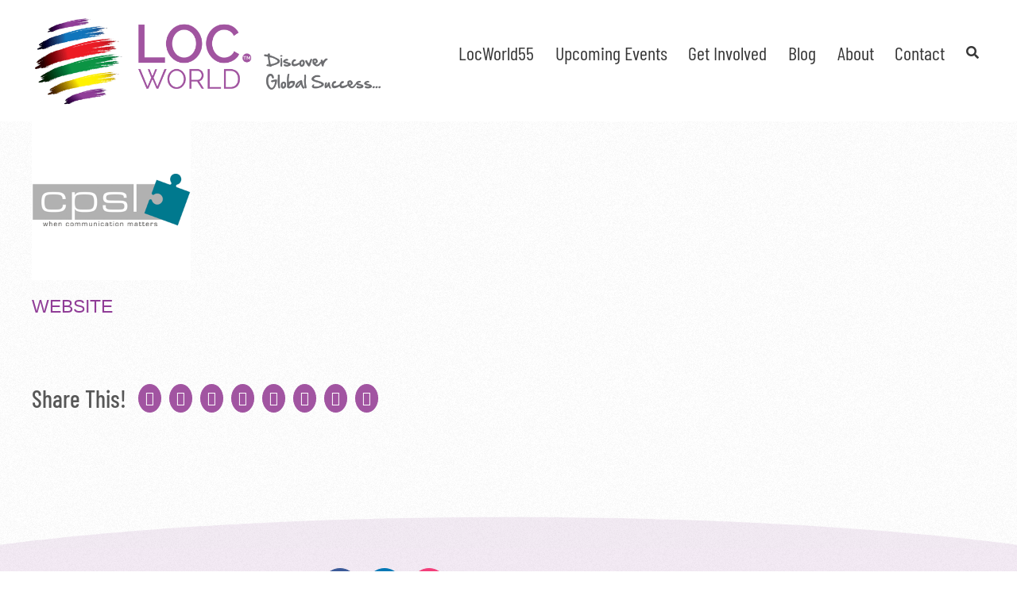

--- FILE ---
content_type: text/css
request_url: https://locworld.com/wp-content/plugins/conference/css/screen.css
body_size: 3365
content:
/* VC Bootstrap Columns ==================================================================== */

.vc-col,.vc-col-1,.vc-col-10,.vc-col-11,.vc-col-12,.vc-col-2,.vc-col-3,.vc-col-4,.vc-col-5,.vc-col-6,.vc-col-7,.vc-col-8,.vc-col-9,.vc-col-auto,.vc-col-lg,.vc-col-lg-1,.vc-col-lg-10,.vc-col-lg-11,.vc-col-lg-12,.vc-col-lg-2,.vc-col-lg-3,.vc-col-lg-4,.vc-col-lg-5,.vc-col-lg-6,.vc-col-lg-7,.vc-col-lg-8,.vc-col-lg-9,.vc-col-lg-auto,.vc-col-md,.vc-col-md-1,.vc-col-md-10,.vc-col-md-11,.vc-col-md-12,.vc-col-md-2,.vc-col-md-3,.vc-col-md-4,.vc-col-md-5,.vc-col-md-6,.vc-col-md-7,.vc-col-md-8,.vc-col-md-9,.vc-col-md-auto,.vc-col-sm,.vc-col-sm-1,.vc-col-sm-10,.vc-col-sm-11,.vc-col-sm-12,.vc-col-sm-2,.vc-col-sm-3,.vc-col-sm-4,.vc-col-sm-5,.vc-col-sm-6,.vc-col-sm-7,.vc-col-sm-8,.vc-col-sm-9,.vc-col-sm-auto,.vc-col-xl,.vc-col-xl-1,.vc-col-xl-10,.vc-col-xl-11,.vc-col-xl-12,.vc-col-xl-2,.vc-col-xl-3,.vc-col-xl-4,.vc-col-xl-5,.vc-col-xl-6,.vc-col-xl-7,.vc-col-xl-8,.vc-col-xl-9,.vc-col-xl-auto{position:relative;width:100%;padding-right:15px;padding-left:15px;display:inline-block;vertical-align:top}

.vc-col{-ms-flex-preferred-size:0;flex-basis:0;-ms-flex-positive:1;flex-grow:1;max-width:100%}

.vc-col-auto{-ms-flex:0 0 auto;flex:0 0 auto;width:auto;max-width:100%}

.vc-col-1{-ms-flex:0 0 8.333333%;flex:0 0 8.333333%;max-width:8.333333%}

.vc-col-2{-ms-flex:0 0 16.666667%;flex:0 0 16.666667%;max-width:16.666667%}

.vc-col-3{-ms-flex:0 0 25%;flex:0 0 25%;max-width:25%}

.vc-col-4{-ms-flex:0 0 33.333333%;flex:0 0 33.333333%;max-width:33.333333%}

.vc-col-5{-ms-flex:0 0 41.666667%;flex:0 0 41.666667%;max-width:41.666667%}

.vc-col-6{-ms-flex:0 0 50%;flex:0 0 50%;max-width:50%}

.vc-col-7{-ms-flex:0 0 58.333333%;flex:0 0 58.333333%;max-width:58.333333%}

.vc-col-8{-ms-flex:0 0 66.666667%;flex:0 0 66.666667%;max-width:66.666667%}

.vc-col-9{-ms-flex:0 0 75%;flex:0 0 75%;max-width:75%}

.vc-col-10{-ms-flex:0 0 83.333333%;flex:0 0 83.333333%;max-width:83.333333%}

.vc-col-11{-ms-flex:0 0 91.666667%;flex:0 0 91.666667%;max-width:91.666667%}

.vc-col-12{-ms-flex:0 0 100%;flex:0 0 100%;max-width:100%}

.vc-order-first{-ms-flex-order:-1;order:-1}

.vc-order-last{-ms-flex-order:13;order:13}

.vc-order-0{-ms-flex-order:0;order:0}

.vc-order-1{-ms-flex-order:1;order:1}

.vc-order-2{-ms-flex-order:2;order:2}

.vc-order-3{-ms-flex-order:3;order:3}

.vc-order-4{-ms-flex-order:4;order:4}

.vc-order-5{-ms-flex-order:5;order:5}

.vc-order-6{-ms-flex-order:6;order:6}

.vc-order-7{-ms-flex-order:7;order:7}

.vc-order-8{-ms-flex-order:8;order:8}

.vc-order-9{-ms-flex-order:9;order:9}

.vc-order-10{-ms-flex-order:10;order:10}

.vc-order-11{-ms-flex-order:11;order:11}

.vc-order-12{-ms-flex-order:12;order:12}

.vc-offset-1{margin-left:8.333333%}

.vc-offset-2{margin-left:16.666667%}

.vc-offset-3{margin-left:25%}

.vc-offset-4{margin-left:33.333333%}

.vc-offset-5{margin-left:41.666667%}

.vc-offset-6{margin-left:50%}

.vc-offset-7{margin-left:58.333333%}

.vc-offset-8{margin-left:66.666667%}

.vc-offset-9{margin-left:75%}

.vc-offset-10{margin-left:83.333333%}

.vc-offset-11{margin-left:91.666667%}

@media (min-width:600px){

.vc-col-sm{-ms-flex-preferred-size:0;flex-basis:0;-ms-flex-positive:1;flex-grow:1;max-width:100%}

.vc-col-sm-auto{-ms-flex:0 0 auto;flex:0 0 auto;width:auto;max-width:100%}

.vc-col-sm-1{-ms-flex:0 0 8.333333%;flex:0 0 8.333333%;max-width:8.333333%}

.vc-col-sm-2{-ms-flex:0 0 16.666667%;flex:0 0 16.666667%;max-width:16.666667%}

.vc-col-sm-3{-ms-flex:0 0 25%;flex:0 0 25%;max-width:25%}

.vc-col-sm-4{-ms-flex:0 0 33.333333%;flex:0 0 33.333333%;max-width:33.333333%}

.vc-col-sm-5{-ms-flex:0 0 41.666667%;flex:0 0 41.666667%;max-width:41.666667%}

.vc-col-sm-6{-ms-flex:0 0 50%;flex:0 0 50%;max-width:50%}

.vc-col-sm-7{-ms-flex:0 0 58.333333%;flex:0 0 58.333333%;max-width:58.333333%}

.vc-col-sm-8{-ms-flex:0 0 66.666667%;flex:0 0 66.666667%;max-width:66.666667%}

.vc-col-sm-9{-ms-flex:0 0 75%;flex:0 0 75%;max-width:75%}

.vc-col-sm-10{-ms-flex:0 0 83.333333%;flex:0 0 83.333333%;max-width:83.333333%}

.vc-col-sm-11{-ms-flex:0 0 91.666667%;flex:0 0 91.666667%;max-width:91.666667%}

.vc-col-sm-12{-ms-flex:0 0 100%;flex:0 0 100%;max-width:100%}

.vc-order-sm-first{-ms-flex-order:-1;order:-1}

.vc-order-sm-last{-ms-flex-order:13;order:13}

.vc-order-sm-0{-ms-flex-order:0;order:0}

.vc-order-sm-1{-ms-flex-order:1;order:1}

.vc-order-sm-2{-ms-flex-order:2;order:2}

.vc-order-sm-3{-ms-flex-order:3;order:3}

.vc-order-sm-4{-ms-flex-order:4;order:4}

.vc-order-sm-5{-ms-flex-order:5;order:5}

.vc-order-sm-6{-ms-flex-order:6;order:6}

.vc-order-sm-7{-ms-flex-order:7;order:7}

.vc-order-sm-8{-ms-flex-order:8;order:8}

.vc-order-sm-9{-ms-flex-order:9;order:9}

.vc-order-sm-10{-ms-flex-order:10;order:10}

.vc-order-sm-11{-ms-flex-order:11;order:11}

.vc-order-sm-12{-ms-flex-order:12;order:12}

.vc-offset-sm-0{margin-left:0}

.vc-offset-sm-1{margin-left:8.333333%}

.vc-offset-sm-2{margin-left:16.666667%}

.vc-offset-sm-3{margin-left:25%}

.vc-offset-sm-4{margin-left:33.333333%}

.vc-offset-sm-5{margin-left:41.666667%}

.vc-offset-sm-6{margin-left:50%}

.vc-offset-sm-7{margin-left:58.333333%}

.vc-offset-sm-8{margin-left:66.666667%}

.vc-offset-sm-9{margin-left:75%}

.vc-offset-sm-10{margin-left:83.333333%}

.vc-offset-sm-11{margin-left:91.666667%}

}

@media (min-width:850px){

.vc-col-md{-ms-flex-preferred-size:0;flex-basis:0;-ms-flex-positive:1;flex-grow:1;max-width:100%}

.vc-col-md-auto{-ms-flex:0 0 auto;flex:0 0 auto;width:auto;max-width:100%}

.vc-col-md-1{-ms-flex:0 0 8.333333%;flex:0 0 8.333333%;max-width:8.333333%}

.vc-col-md-2{-ms-flex:0 0 16.666667%;flex:0 0 16.666667%;max-width:16.666667%}

.vc-col-md-3{-ms-flex:0 0 25%;flex:0 0 25%;max-width:25%}

.vc-col-md-4{-ms-flex:0 0 33.333333%;flex:0 0 33.333333%;max-width:33.333333%}

.vc-col-md-5{-ms-flex:0 0 41.666667%;flex:0 0 41.666667%;max-width:41.666667%}

.vc-col-md-6{-ms-flex:0 0 50%;flex:0 0 50%;max-width:50%}

.vc-col-md-7{-ms-flex:0 0 58.333333%;flex:0 0 58.333333%;max-width:58.333333%}

.vc-col-md-8{-ms-flex:0 0 66.666667%;flex:0 0 66.666667%;max-width:66.666667%}

.vc-col-md-9{-ms-flex:0 0 75%;flex:0 0 75%;max-width:75%}

.vc-col-md-10{-ms-flex:0 0 83.333333%;flex:0 0 83.333333%;max-width:83.333333%}

.vc-col-md-11{-ms-flex:0 0 91.666667%;flex:0 0 91.666667%;max-width:91.666667%}

.vc-col-md-12{-ms-flex:0 0 100%;flex:0 0 100%;max-width:100%}

.vc-order-md-first{-ms-flex-order:-1;order:-1}

.vc-order-md-last{-ms-flex-order:13;order:13}

.vc-order-md-0{-ms-flex-order:0;order:0}

.vc-order-md-1{-ms-flex-order:1;order:1}

.vc-order-md-2{-ms-flex-order:2;order:2}

.vc-order-md-3{-ms-flex-order:3;order:3}

.vc-order-md-4{-ms-flex-order:4;order:4}

.vc-order-md-5{-ms-flex-order:5;order:5}

.vc-order-md-6{-ms-flex-order:6;order:6}

.vc-order-md-7{-ms-flex-order:7;order:7}

.vc-order-md-8{-ms-flex-order:8;order:8}

.vc-order-md-9{-ms-flex-order:9;order:9}

.vc-order-md-10{-ms-flex-order:10;order:10}

.vc-order-md-11{-ms-flex-order:11;order:11}

.vc-order-md-12{-ms-flex-order:12;order:12}

.vc-offset-md-0{margin-left:0}

.vc-offset-md-1{margin-left:8.333333%}

.vc-offset-md-2{margin-left:16.666667%}

.vc-offset-md-3{margin-left:25%}

.vc-offset-md-4{margin-left:33.333333%}

.vc-offset-md-5{margin-left:41.666667%}

.vc-offset-md-6{margin-left:50%}

.vc-offset-md-7{margin-left:58.333333%}

.vc-offset-md-8{margin-left:66.666667%}

.vc-offset-md-9{margin-left:75%}

.vc-offset-md-10{margin-left:83.333333%}

.vc-offset-md-11{margin-left:91.666667%}

}

@media (min-width:1050px){

.vc-col-lg{-ms-flex-preferred-size:0;flex-basis:0;-ms-flex-positive:1;flex-grow:1;max-width:100%}

.vc-col-lg-auto{-ms-flex:0 0 auto;flex:0 0 auto;width:auto;max-width:100%}

.vc-col-lg-1{-ms-flex:0 0 8.333333%;flex:0 0 8.333333%;max-width:8.333333%}

.vc-col-lg-2{-ms-flex:0 0 16.666667%;flex:0 0 16.666667%;max-width:16.666667%}

.vc-col-lg-3{-ms-flex:0 0 25%;flex:0 0 25%;max-width:25%}

.vc-col-lg-4{-ms-flex:0 0 33.333333%;flex:0 0 33.333333%;max-width:33.333333%}

.vc-col-lg-5{-ms-flex:0 0 41.666667%;flex:0 0 41.666667%;max-width:41.666667%}

.vc-col-lg-6{-ms-flex:0 0 50%;flex:0 0 50%;max-width:50%}

.vc-col-lg-7{-ms-flex:0 0 58.333333%;flex:0 0 58.333333%;max-width:58.333333%}

.vc-col-lg-8{-ms-flex:0 0 66.666667%;flex:0 0 66.666667%;max-width:66.666667%}

.vc-col-lg-9{-ms-flex:0 0 75%;flex:0 0 75%;max-width:75%}

.vc-col-lg-10{-ms-flex:0 0 83.333333%;flex:0 0 83.333333%;max-width:83.333333%}

.vc-col-lg-11{-ms-flex:0 0 91.666667%;flex:0 0 91.666667%;max-width:91.666667%}

.vc-col-lg-12{-ms-flex:0 0 100%;flex:0 0 100%;max-width:100%}

.vc-order-lg-first{-ms-flex-order:-1;order:-1}

.vc-order-lg-last{-ms-flex-order:13;order:13}

.vc-order-lg-0{-ms-flex-order:0;order:0}

.vc-order-lg-1{-ms-flex-order:1;order:1}

.vc-order-lg-2{-ms-flex-order:2;order:2}

.vc-order-lg-3{-ms-flex-order:3;order:3}

.vc-order-lg-4{-ms-flex-order:4;order:4}

.vc-order-lg-5{-ms-flex-order:5;order:5}

.vc-order-lg-6{-ms-flex-order:6;order:6}

.vc-order-lg-7{-ms-flex-order:7;order:7}

.vc-order-lg-8{-ms-flex-order:8;order:8}

.vc-order-lg-9{-ms-flex-order:9;order:9}

.vc-order-lg-10{-ms-flex-order:10;order:10}

.vc-order-lg-11{-ms-flex-order:11;order:11}

.vc-order-lg-12{-ms-flex-order:12;order:12}

.vc-offset-lg-0{margin-left:0}

.vc-offset-lg-1{margin-left:8.333333%}

.vc-offset-lg-2{margin-left:16.666667%}

.vc-offset-lg-3{margin-left:25%}

.vc-offset-lg-4{margin-left:33.333333%}

.vc-offset-lg-5{margin-left:41.666667%}

.vc-offset-lg-6{margin-left:50%}

.vc-offset-lg-7{margin-left:58.333333%}

.vc-offset-lg-8{margin-left:66.666667%}

.vc-offset-lg-9{margin-left:75%}

.vc-offset-lg-10{margin-left:83.333333%}

.vc-offset-lg-11{margin-left:91.666667%}

}

@media (min-width:1200px){

.vc-col-xl{-ms-flex-preferred-size:0;flex-basis:0;-ms-flex-positive:1;flex-grow:1;max-width:100%}

.vc-col-xl-auto{-ms-flex:0 0 auto;flex:0 0 auto;width:auto;max-width:100%}

.vc-col-xl-1{-ms-flex:0 0 8.333333%;flex:0 0 8.333333%;max-width:8.333333%}

.vc-col-xl-2{-ms-flex:0 0 16.666667%;flex:0 0 16.666667%;max-width:16.666667%}

.vc-col-xl-3{-ms-flex:0 0 25%;flex:0 0 25%;max-width:25%}

.vc-col-xl-4{-ms-flex:0 0 33.333333%;flex:0 0 33.333333%;max-width:33.333333%}

.vc-col-xl-5{-ms-flex:0 0 41.666667%;flex:0 0 41.666667%;max-width:41.666667%}

.vc-col-xl-6{-ms-flex:0 0 50%;flex:0 0 50%;max-width:50%}

.vc-col-xl-7{-ms-flex:0 0 58.333333%;flex:0 0 58.333333%;max-width:58.333333%}

.vc-col-xl-8{-ms-flex:0 0 66.666667%;flex:0 0 66.666667%;max-width:66.666667%}

.vc-col-xl-9{-ms-flex:0 0 75%;flex:0 0 75%;max-width:75%}

.vc-col-xl-10{-ms-flex:0 0 83.333333%;flex:0 0 83.333333%;max-width:83.333333%}

.vc-col-xl-11{-ms-flex:0 0 91.666667%;flex:0 0 91.666667%;max-width:91.666667%}

.vc-col-xl-12{-ms-flex:0 0 100%;flex:0 0 100%;max-width:100%}

.vc-order-xl-first{-ms-flex-order:-1;order:-1}

.vc-order-xl-last{-ms-flex-order:13;order:13}

.vc-order-xl-0{-ms-flex-order:0;order:0}

.vc-order-xl-1{-ms-flex-order:1;order:1}

.vc-order-xl-2{-ms-flex-order:2;order:2}

.vc-order-xl-3{-ms-flex-order:3;order:3}

.vc-order-xl-4{-ms-flex-order:4;order:4}

.vc-order-xl-5{-ms-flex-order:5;order:5}

.vc-order-xl-6{-ms-flex-order:6;order:6}

.vc-order-xl-7{-ms-flex-order:7;order:7}

.vc-order-xl-8{-ms-flex-order:8;order:8}

.vc-order-xl-9{-ms-flex-order:9;order:9}

.vc-order-xl-10{-ms-flex-order:10;order:10}

.vc-order-xl-11{-ms-flex-order:11;order:11}

.vc-order-xl-12{-ms-flex-order:12;order:12}

.vc-offset-xl-0{margin-left:0}

.vc-offset-xl-1{margin-left:8.333333%}

.vc-offset-xl-2{margin-left:16.666667%}

.vc-offset-xl-3{margin-left:25%}

.vc-offset-xl-4{margin-left:33.333333%}

.vc-offset-xl-5{margin-left:41.666667%}

.vc-offset-xl-6{margin-left:50%}

.vc-offset-xl-7{margin-left:58.333333%}

.vc-offset-xl-8{margin-left:66.666667%}

.vc-offset-xl-9{margin-left:75%}

.vc-offset-xl-10{margin-left:83.333333%}

.vc-offset-xl-11{margin-left:91.666667%}

}

/* Tabs ==================================================================== */

.conferencer_tabs .tabs {
padding-inline-start: 0;
}

.conferencer_tabs .tabs {
	margin: 0;
	overflow: auto;
}

.conferencer_tabs .tabs li {
	float: none;
	list-style-type: none;
}

.conferencer_tabs .tabs a {
	display: block;
	margin-right: 0;
	padding: 5px 15px;
	border: 1px solid #fff;
	border-bottom: 0;
	background-color: #ebeaea;
	text-decoration: none;
    font-size: 11pt;
}

.conferencer_tabs .tabs .current a {
	background-color: #FFF;
	border: 1px solid #666666;
	border-bottom: 0;
	margin-right: 5px;
	padding: 10px 35px;
    font-weight: bold;
}

.agenda_day_tab, .agenda_day_tab a {
    color:#fff;
    font-weight: 700;
    font-size: 20px;
}

/* Sponsors widget ========================================================= */

.widget_conferencer_sponsors_widget .sponsors {
	position: relative;
}

.widget_conferencer_sponsors_widget .sponsor {
	position: absolute;
	top: 0;
	left: 0;
	opacity: 0;
	width: 100%;
	text-align: center;
}

/* Agenda Legend =========================================================== */

#legend_clear_div {
clear: both;
height: 5px!important;
}

.conferencer_agenda .card-legend {
margin-bottom: 5px; 
margin-right: 5px;    
}

img.legend-track-icon-rev {
width: 24px;
padding: 0 5px 0 0;
opacity: 0.8;
vertical-align: middle;
}

span.legend-name-speaker {
     font-weight: 700; 
    color: rgba(255,255,255,1);
}

.legend-title {
font-size: 13px;
line-height: 16px;
font-family: "MuseoSlab500Regular", Arial, Helvetica, sans-serif;
font-weight: 400;
}

.agenda-legend-title {
margin-top: 5px!important;
margin-bottom: 5px!important;
display: inline-block;
vertical-align: bottom;
}

#filters > tbody > tr > td.sessions > label
{
padding-left: 3px!important;
padding-right: 3px!important;
}

.session-filter-toggle {
  font-family: "MuseoSlab500Regular", Arial, Helvetica, sans-serif;
  font-size: 16px;
  font-weight: 400;
}

/* Agenda  ================================================================= */

div.lw-shortcode.agenda_container {
    margin-bottom: 50px;
}

td.sessions { 
vertical-align:top;
border-right:none!important;
}

.conferencer_agenda .grid {
	table-layout: fixed;
	border-collapse: collapse;
    overflow: auto;
    width: 100%;
}

.conferencer_agenda th {
	text-align: center;
	padding: 8px 4px;
	border: 1px solid #666666;
}

.conferencer_agenda td {
	padding: 3px 3px;
	border: 1px solid #ccc;
    border-left:none;
}

.conferencer_agenda .column_time_slot {
	width: 75px;
    background-size: contain;
    background-color: #ffffff;
}

.conferencer_agenda tr.day td {
	font-weight: bold;
	color: #000;
    background-color: #fff;
    font-size: 16pt;
    font-family:"MuseoSlab500Regular", Arial, Helvetica, sans-serif;
    text-align: center;
    padding-top:25px;
    padding-bottom:5px;
    border-left-color: transparent;
    border-right-color: transparent;
    border-top-color: transparent;

}

.conferencer_agenda tr.non-session {
	background-color: #eee;
}

.conferencer_agenda td.non-sessions {
    border-right:none;
}

.conferencer_agenda td.no-sessions {
	background-color: #ebeaea;
    border-right:none;
}

.conferencer_agenda p.session_meta {
	margin-bottom: 0px;
	margin-top: 0px;
}

.conferencer_agenda .session-title {
	font-size: 14px;
    line-height: 20px;
}

.conferencer_agenda .session {
	position: relative;
	padding: 5px 0;
	border-bottom: 1px solid #EEE;
}

.conferencer_agenda .session:first-child {
	padding-top: 0px;
}

.conferencer_agenda .session:last-child {
	padding-bottom: 0px;
	border-bottom: none;
}

.conferencer_agenda .session .title {
	font-weight: bold;
}

.conferencer_agenda .session-tooltip {
	display: none;
	position: absolute;
	z-index: 10;
	bottom: 100%;
    left: 50%;
    -webkit-transform: translate(-50%, 0);
    transform: translate(-50%, 0);
    margin-bottom: 15px;
	width: 110%;
	padding: 5px 7px;
    border: 2px solid #78104b;
	background-color: #FFF;
}

.conferencer_agenda .session:hover .session-tooltip {
	display: block;
}

.conferencer_agenda .session-tooltip .arrow,
.conferencer_agenda .session-tooltip .inner-arrow {
	position: absolute;
	bottom: -20px;
    left: 50%;
    -webkit-transform: translate(-50%, 0);
	width: 0px;
	height: 0px;
	border: 20px solid transparent;
	border-bottom: 0px;
	border-top-color: #78104b;
}

.conferencer_agenda .session-tooltip .inner-arrow {
	bottom: -16px;
	border-top-color: #FFF;
}

.conferencer_session_detail_toggle,
.conferencer_session_detail_toggle .hide,
.conferencer_agenda.show_session_details .conferencer_session_detail_toggle .show,
.conferencer_agenda.show_session_details.session-details .title {
	display: none;
}

.conferencer_agenda.show_session_details .conferencer_session_detail_toggle .hide {
	display: inline;
}

.conferencer_agenda .day {
	font-weight: bold;
	color: #000;
    font-size: 14pt;
    font-family:"MuseoSlab500Regular", Arial, Helvetica, sans-serif;
    text-align: center;
    padding-top:25px;
    padding-bottom:5px;
}

/* Program Cards ========================================================= */

.conferencer_agenda .program-card table {
width:100%;
}

.conferencer_agenda .program-card td {
    padding: 0 0 0 0;
    border: none;
    vertical-align: top;
}

.card-td-track {
    width:55px;
}

.card-td-info {
    width: -webkit-calc(100% - 55px);
    width:    -moz-calc(100% - 55px);
    width:         calc(100% - 55px);
}

.conferencer_agenda .card-session, .conferencer_agenda .card-legend {
position: relative;
padding: 5px;
width: 100%;
display: inline-block;
vertical-align: top;
}

.split-session-advanced-localization-management, .split-session-global-business, .split-session-intermediate, .split-session-technology, .split-session-translation-automation, .split-session-localization-asia, .split-session-unconference, .split-session-preconference, .split-session-inside-track, .split-session-content-strategy, .split-session-taus, .split-session-global-web, .split-session-language-service-providers, .split-session-technical, .split-session-core-competencies, .split-session-community, .split-session-content-management, .split-session-data, .split-session-go-global-be-global, .split-session-whats-next {
padding-bottom: 0!important;
}

.split-session-advanced-localization-management ~ .split-session-advanced-localization-management, .split-session-global-business ~ .split-session-global-business, .split-session-intermediate ~ .split-session-intermediate, .split-session-technology ~ .split-session-technology, .split-session-translation-automation ~ .split-session-translation-automation, .split-session-localization-asia ~ .split-session-localization-asia, .split-session-unconference ~ .split-session-unconference, .split-session-preconference ~ .split-session-preconference, .split-session-inside-track ~ .split-session-inside-track, .split-session-content-strategy ~ .split-session-content-strategy, .split-session-taus ~ .split-session-taus, .split-session-global-web ~ .split-session-global-web, .split-session-language-service-providers ~ .split-session-language-service-providers, .split-session-technical ~ .split-session-technical, .split-session-core-competencies ~ .split-session-core-competencies, .split-session-community ~ .split-session-community, .split-session-content-management ~ .split-session-content-management, .split-session-data ~ .split-session-data, .split-session-go-global-be-global ~ .split-session-go-global-be-global, .split-session-whats-next ~ .split-session-whats-next {
padding-top: 0!important;
}

.split-session-advanced-localization-management + :not(.split-session-advanced-localization-management), .split-session-global-business + :not(.split-session-global-business), .split-session-intermediate + :not(.split-session-intermediate), .split-session-technology + :not(.split-session-technology), .split-session-translation-automation + :not(.split-session-translation-automation), .split-session-localization-asia + :not(.split-session-localization-asia), .split-session-unconference + :not(.split-session-unconference), .split-session-preconference + :not(.split-session-preconference), .split-session-inside-track + :not(.split-session-inside-track), .split-session-content-strategy + :not(.split-session-content-strategy), .split-session-taus + :not(.split-session-taus), .split-session-global-web + :not(.split-session-global-web), .split-session-language-service-providers + :not(.split-session-language-service-providers), .split-session-technical + :not(.split-session-technical), .split-session-core-competencies + :not(.split-session-core-competencies), .split-session-community + :not(.split-session-community), .split-session-content-management + :not(.split-session-content-management), .split-session-data + :not(.split-session-data), .split-session-go-global-be-global + :not(.split-session-go-global-be-global), .split-session-whats-next + :not(.split-session-whats-next) {
padding-top: 10px!important;
}

.split-session-advanced-localization-management ~ .split-session-advanced-localization-management > div.session_meta > div.program-card, .split-session-global-business ~ .split-session-global-business > div.session_meta > div.program-card, .split-session-intermediate ~ .split-session-intermediate > div.session_meta > div.program-card, .split-session-technology ~ .split-session-technology > div.session_meta > div.program-card, .split-session-translation-automation ~ .split-session-translation-automation > div.session_meta > div.program-card, .split-session-localization-asia ~ .split-session-localization-asia > div.session_meta > div.program-card, .split-session-unconference ~ .split-session-unconference > div.session_meta > div.program-card, .split-session-preconference ~ .split-session-preconference > div.session_meta > div.program-card, .split-session-inside-track ~ .split-session-inside-track > div.session_meta > div.program-card, .split-session-content-strategy ~ .split-session-content-strategy > div.session_meta > div.program-card, .split-session-taus ~ .split-session-taus > div.session_meta > div.program-card, .split-session-global-web ~ .split-session-global-web > div.session_meta > div.program-card, .split-session-language-service-providers ~ .split-session-language-service-providers > div.session_meta > div.program-card, .split-session-technical ~ .split-session-technical > div.session_meta > div.program-card, .split-session-core-competencies ~ .split-session-core-competencies > div.session_meta > div.program-card, .split-session-community ~ .split-session-community > div.session_meta > div.program-card, .split-session-content-management ~ .split-session-content-management > div.session_meta > div.program-card, .split-session-data ~ .split-session-data > div.session_meta > div.program-card, .split-session-go-global-be-global ~ .split-session-go-global-be-global > div.session_meta > div.program-card, .split-session-whats-next ~ .split-session-whats-next > div.session_meta > div.program-card {
     border-top-left-radius: 0;
     border-top-right-radius: 0;
}

.conferencer_agenda .card-session.key-session {
width: 100%;
}

div.card-session-info {
    display:inline-block;
    vertical-align: top;
    padding: 3px 7px 5px 7px;
    width:100%;
}

div.card-session-icons {
display: block;
text-align: right;
vertical-align: top;
padding: 2px 0 2px 10px;
}

.card-track {
display: inline-block;
text-align: center;
padding: 5px;
}

.card-themes {
display: block;
text-align: right;
}

img.card-track-icon-rev {
width: 35px;
opacity: 0.8;
vertical-align: middle;
    text-align: center;
}

.icon-background1 {
    color: rgba(255,255,255,0.8);
}

div.card-session-info, div.card-session-info a, .card-sponsors, .card-sponsors a {
     color: rgb(255,255,255);  
}

.card-session-dets, .card-session-dets a {
    font-size:12px;
}

span.card-name-speaker, .card-sponsors, .sponsors {
     font-weight: 700;   
}

span.card-company-speaker {
     font-size: 1.1em;
    font-style: italic;
}

.card-sponsors {
border-top: solid 1px rgba(255,255,255,0.5);
margin-top: -2px;
padding: 3px 5px 5px 7px;
}

.card-session-notes {
    font-style: italic;
}

.card-session-title {
font-size: 15px;
line-height: 20px;
font-weight: 700;
}

--- FILE ---
content_type: image/svg+xml
request_url: https://locworld.com/wp-content/uploads/2024/02/lwpurple-topcurve-01.svg
body_size: -169
content:
<?xml version="1.0" encoding="utf-8"?>
<!-- Generator: Adobe Illustrator 28.2.0, SVG Export Plug-In . SVG Version: 6.00 Build 0)  -->
<svg version="1.1" id="Layer_1" xmlns="http://www.w3.org/2000/svg" xmlns:xlink="http://www.w3.org/1999/xlink" x="0px" y="0px"
	 viewBox="0 0 3231.6 98.4" enable-background="new 0 0 3231.6 98.4" xml:space="preserve">
<path fill="#8F4299" d="M3231.6,99.4v-3.6c0,0-567.9-91.8-1615.8-91.8C579.3,4,0,95.8,0,95.8v3.6H3231.6z"/>
</svg>
